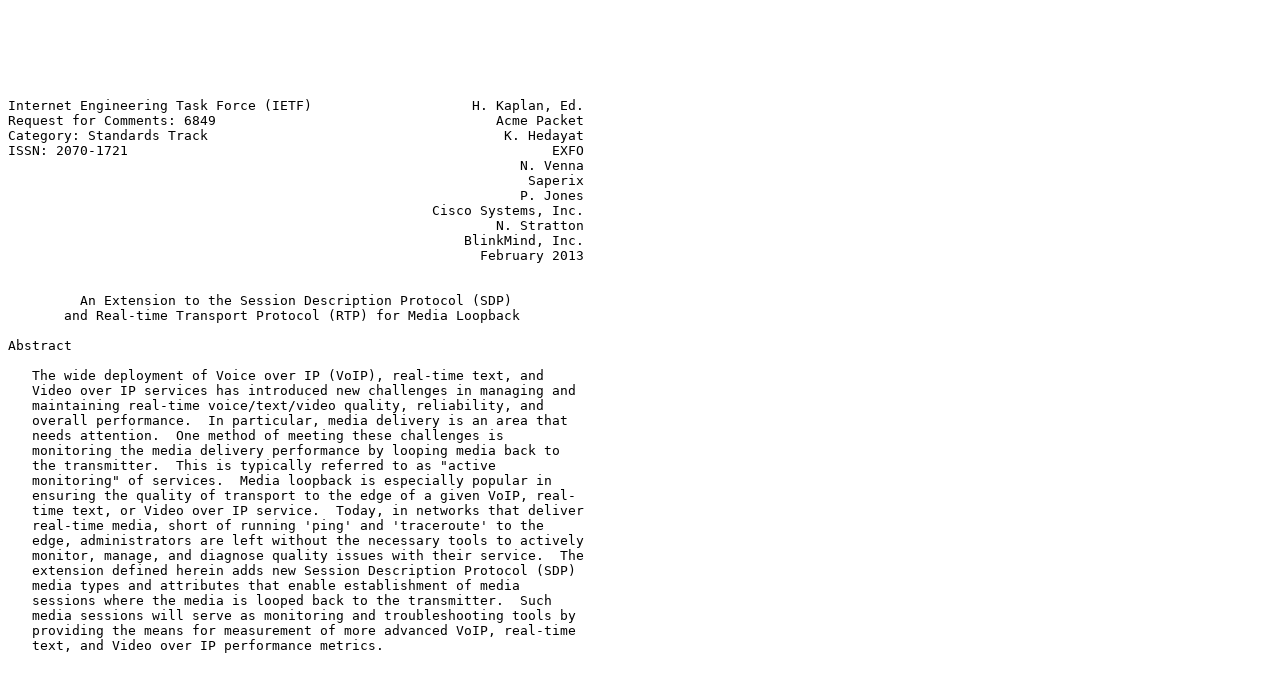

--- FILE ---
content_type: text/plain; charset=UTF-8
request_url: http://pike.lysator.liu.se/docs/ietf/rfc/68/rfc6849.txt
body_size: 16080
content:






Internet Engineering Task Force (IETF)                    H. Kaplan, Ed.
Request for Comments: 6849                                   Acme Packet
Category: Standards Track                                     K. Hedayat
ISSN: 2070-1721                                                     EXFO
                                                                N. Venna
                                                                 Saperix
                                                                P. Jones
                                                     Cisco Systems, Inc.
                                                             N. Stratton
                                                         BlinkMind, Inc.
                                                           February 2013


         An Extension to the Session Description Protocol (SDP)
       and Real-time Transport Protocol (RTP) for Media Loopback

Abstract

   The wide deployment of Voice over IP (VoIP), real-time text, and
   Video over IP services has introduced new challenges in managing and
   maintaining real-time voice/text/video quality, reliability, and
   overall performance.  In particular, media delivery is an area that
   needs attention.  One method of meeting these challenges is
   monitoring the media delivery performance by looping media back to
   the transmitter.  This is typically referred to as "active
   monitoring" of services.  Media loopback is especially popular in
   ensuring the quality of transport to the edge of a given VoIP, real-
   time text, or Video over IP service.  Today, in networks that deliver
   real-time media, short of running 'ping' and 'traceroute' to the
   edge, administrators are left without the necessary tools to actively
   monitor, manage, and diagnose quality issues with their service.  The
   extension defined herein adds new Session Description Protocol (SDP)
   media types and attributes that enable establishment of media
   sessions where the media is looped back to the transmitter.  Such
   media sessions will serve as monitoring and troubleshooting tools by
   providing the means for measurement of more advanced VoIP, real-time
   text, and Video over IP performance metrics.














Kaplan, et al.               Standards Track                    [Page 1]

RFC 6849                   SDP Media Loopback              February 2013


Status of This Memo

   This is an Internet Standards Track document.

   This document is a product of the Internet Engineering Task Force
   (IETF).  It represents the consensus of the IETF community.  It has
   received public review and has been approved for publication by the
   Internet Engineering Steering Group (IESG).  Further information on
   Internet Standards is available in Section 2 of RFC 5741.

   Information about the current status of this document, any errata,
   and how to provide feedback on it may be obtained at
   http://www.rfc-editor.org/info/rfc6849.

Copyright Notice

   Copyright (c) 2013 IETF Trust and the persons identified as the
   document authors.  All rights reserved.

   This document is subject to BCP 78 and the IETF Trust's Legal
   Provisions Relating to IETF Documents
   (http://trustee.ietf.org/license-info) in effect on the date of
   publication of this document.  Please review these documents
   carefully, as they describe your rights and restrictions with respect
   to this document.  Code Components extracted from this document must
   include Simplified BSD License text as described in Section 4.e of
   the Trust Legal Provisions and are provided without warranty as
   described in the Simplified BSD License.

   This document may contain material from IETF Documents or IETF
   Contributions published or made publicly available before November
   10, 2008.  The person(s) controlling the copyright in some of this
   material may not have granted the IETF Trust the right to allow
   modifications of such material outside the IETF Standards Process.
   Without obtaining an adequate license from the person(s) controlling
   the copyright in such materials, this document may not be modified
   outside the IETF Standards Process, and derivative works of it may
   not be created outside the IETF Standards Process, except to format
   it for publication as an RFC or to translate it into languages other
   than English.











Kaplan, et al.               Standards Track                    [Page 2]

RFC 6849                   SDP Media Loopback              February 2013


Table of Contents

   1. Introduction ....................................................3
      1.1. Use Cases Supported ........................................4
   2. Terminology .....................................................6
   3. Overview of Operation ...........................................6
      3.1. SDP Offerer Behavior .......................................6
      3.2. SDP Answerer Behavior ......................................7
   4. New SDP Attributes ..............................................7
      4.1. Loopback-Type Attribute ....................................7
      4.2. Loopback-Role Attributes: loopback-source and
           loopback-mirror ............................................8
   5. Rules for Generating the SDP Offer/Answer .......................9
      5.1. Generating the SDP Offer for Loopback Session ..............9
      5.2. Generating the SDP Answer for Loopback Session ............10
      5.3. Offerer Processing of the SDP Answer ......................12
      5.4. Modifying the Session .....................................12
      5.5. Establishing Sessions between Entities behind NATs ........12
   6. RTP Requirements ...............................................13
   7. Payload Formats for Packet Loopback ............................13
      7.1. Encapsulated Payload Format ...............................14
      7.2. Direct Loopback RTP Payload Format ........................16
   8. SRTP Behavior ..................................................17
   9. RTCP Requirements ..............................................18
   10. Congestion Control ............................................18
   11. Examples ......................................................18
      11.1. Offer for Specific Media Loopback Type ...................19
      11.2. Offer for Choice of Media Loopback Type ..................19
      11.3. Answerer Rejecting Loopback Media ........................20
   12. Security Considerations .......................................21
   13. Implementation Considerations .................................22
   14. IANA Considerations ...........................................22
      14.1. SDP Attributes ...........................................22
      14.2. Media Types ..............................................23
   15. Acknowledgements ..............................................31
   16. References ....................................................31
      16.1. Normative References .....................................31
      16.2. Informative References ...................................32

1.  Introduction

   The overall quality, reliability, and performance of VoIP, real-time
   text, and Video over IP services rely on the performance and quality
   of the media path.  In order to assure the quality of the delivered
   media, there is a need to monitor the performance of the media
   transport.  One method of monitoring and managing the overall quality
   of real-time VoIP, real-time text, and Video over IP services is




Kaplan, et al.               Standards Track                    [Page 3]

RFC 6849                   SDP Media Loopback              February 2013


   through monitoring the quality of the media in an active session.
   This type of "active monitoring" of services is a method of
   proactively managing the performance and quality of VoIP-based
   services.

   The goal of active monitoring is to measure the media quality of a
   VoIP, real-time text, or Video over IP session.  A way to achieve
   this goal is to request an endpoint to loop media back to the other
   endpoint and to provide media statistics (e.g., RTP Control Protocol
   (RTCP) [RFC3550] and RTCP Extended Reports (RTCP-XR) [RFC3611]
   information).  Another method involves deployment of special
   endpoints that always loop incoming media back for all sessions.
   Although the latter method has been used and is functional, it does
   not scale to support large networks and introduces new network
   management challenges.  Further, it does not offer the granularity of
   testing a specific endpoint that may be exhibiting problems.

   The extension defined in this document introduces new SDP media types
   and attributes that enable establishment of media sessions where the
   media is looped back to the transmitter.  The SDP offer/answer model
   [RFC3264] is used to establish a loopback connection.  Furthermore,
   this extension provides guidelines on handling RTP [RFC3550], as well
   as usage of RTCP [RFC3550] and RTCP-XR [RFC3611] for reporting media-
   related measurements.

1.1.  Use Cases Supported

   As a matter of terminology in this document, packets flow from one
   peer acting as a "loopback source", to the other peer acting as a
   "loopback mirror", which in turn returns packets to the loopback
   source.  In advance of the session, the peers negotiate to determine
   which one acts in which role, using the SDP offer/answer exchange.
   The negotiation also includes details such as the type of loopback to
   be used.

   This specification supports three use cases: "encapsulated packet
   loopback", "direct loopback", and "media loopback".  These are
   distinguished by the treatment of incoming RTP packets at the
   loopback mirror.

1.1.1.  Encapsulated Packet Loopback

   In the encapsulated packet loopback case, the entire incoming RTP
   packet is encapsulated as payload within an outer RTP packet that is
   specific to this use case and specified in Section 7.1.  The
   encapsulated packet is returned to the loopback source.  The loopback
   source can generate statistics for one-way path performance up to the
   RTP level for each direction of travel by examining sequence numbers



Kaplan, et al.               Standards Track                    [Page 4]

RFC 6849                   SDP Media Loopback              February 2013


   and timestamps in the encapsulating outer RTP header and the
   encapsulated RTP packet payload.  The loopback source can also play
   back the returned media content for evaluation.

   Because the encapsulating RTP packet header extends the packet size,
   it could encounter difficulties in an environment where the original
   RTP packet size is close to the path Maximum Transmission Unit (MTU)
   size.  The encapsulating payload format therefore offers the
   possibility of RTP-level fragmentation of the returned packets.  The
   use of this facility could affect statistics derived for the return
   path.  In addition, the increased bit rate required in the return
   direction may affect these statistics more directly in a restricted-
   bandwidth situation.

1.1.2.  Direct Loopback

   In the direct loopback case, the loopback mirror copies the payload
   of the incoming RTP packet into a new RTP packet, using a payload
   format specific to this use case and specified in Section 7.2.  The
   loopback mirror returns the new packet to the packet source.  There
   is no provision in this case for RTP-level fragmentation.

   This use case has the advantage of keeping the packet size the same
   in both directions.  The packet source can compute only two-way path
   statistics from the direct loopback packet header but can play back
   the returned media content.

   It has been suggested that the loopback source, knowing that the
   incoming packet will never be passed to a decoder, can store a
   timestamp and sequence number inside the payload of the packet it
   sends to the mirror, then extract that information from the returned
   direct loopback packet and compute one-way path statistics as in the
   previous case.  Obviously, playout of returned content is no longer
   possible if this is done.

1.1.3.  Media Loopback

   In the media loopback case, the loopback mirror submits the incoming
   packet to a decoder appropriate to the incoming payload type.  The
   packet is taken as close as possible to the analog level, then
   re-encoded according to an outgoing format determined by SDP
   negotiation.  The re-encoded content is returned to the loopback
   source as an RTP packet with payload type corresponding to the
   re-encoding format.

   This usage allows troubleshooting at the codec level.  The capability
   for path statistics is limited to what is available from RTCP
   reports.



Kaplan, et al.               Standards Track                    [Page 5]

RFC 6849                   SDP Media Loopback              February 2013


2.  Terminology

   The key words "MUST", "MUST NOT", "REQUIRED", "SHALL", "SHALL NOT",
   "SHOULD", "SHOULD NOT", "RECOMMENDED", "MAY", and "OPTIONAL" in this
   document are to be interpreted as described in RFC 2119 [RFC2119].

   SDP: Session Description Protocol, as defined in [RFC4566].  This
        document assumes that the SDP offer/answer model is followed,
        per [RFC3264], but does not assume any specific signaling
        protocol for carrying the SDP.

   The following terms are borrowed from [RFC3264] definitions: offer,
   offerer, answer, answerer, and agent.

3.  Overview of Operation

   This document defines two loopback 'types', two 'roles', and two
   encoding formats for loopback.  For any given SDP offerer or answerer
   pair, one side is the source of RTP packets, while the other is the
   mirror looping packets/media back.  Those define the two loopback
   roles.  As the mirror, two 'types' of loopback can be performed:
   packet-level or media-level.  When media-level is used, there is no
   further choice of encoding format -- there is only one format:
   whatever is indicated for normal media, since the "looping" is
   performed at the codec level.  When packet-level looping is
   performed, however, the mirror can either send back RTP in an
   encapsulated format or direct loopback format.  The rest of this
   document describes these loopback types, roles, and encoding formats,
   and the SDP offer/answer rules for indicating them.

3.1.  SDP Offerer Behavior

   An SDP offerer compliant to this specification and attempting to
   establish a media session with media loopback will include "loopback"
   media attributes for each individual media description in the offer
   message that it wishes to have looped back.  Note that the offerer
   may choose to only request loopback for some media
   descriptions/streams but not others.  For example, it might wish to
   request loopback for a video stream but not audio, or vice versa.

   The offerer will look for the "loopback" media attributes in the
   media description(s) of the response from the SDP answer for
   confirmation that the request is accepted.








Kaplan, et al.               Standards Track                    [Page 6]

RFC 6849                   SDP Media Loopback              February 2013


3.2.  SDP Answerer Behavior

   In order to accept a loopback offer (that is, an offer containing
   "loopback" in the media description), an SDP answerer includes the
   "loopback" media attribute in each media description for which it
   desires loopback.

   An answerer can reject an offered stream (either with loopback-source
   or loopback-mirror) if the loopback-type is not specified, the
   specified loopback-type is not supported, or the endpoint cannot
   honor the offer for any other reason.  The loopback request is
   rejected by setting the stream's media port number to zero in the
   answer as defined in RFC 3264 [RFC3264] or by rejecting the entire
   offer (i.e., by rejecting the session request entirely).

   Note that an answerer that is not compliant to this specification and
   that receives an offer with the "loopback" media attributes would
   ignore the attributes and treat the incoming offer as a normal
   request.  If the offerer does not wish to establish a "normal" RTP
   session, it would need to terminate the session upon receiving such
   an answer.

4.  New SDP Attributes

   Three new SDP media-level attributes are defined: one indicates the
   type of loopback, and the other two define the role of the agent.

4.1.  Loopback-Type Attribute

   This specification defines a new "loopback" attribute, which
   indicates that the agent wishes to perform loopback, and the type of
   loopback that the agent is able to do.  The loopback-type is a value
   media attribute [RFC4566] with the following syntax:

      a=loopback:<loopback-type>

   Following is the Augmented BNF [RFC5234] for loopback-type:

   attribute              =/ loopback-attr
   ; attribute defined in RFC 4566

   loopback-attr          = "loopback:" SP loopback-type
   loopback-type          = loopback-choice [1*SP loopback-choice]
   loopback-choice        = loopback-type-pkt / loopback-type-media
   loopback-type-pkt      = "rtp-pkt-loopback"
   loopback-type-media    = "rtp-media-loopback"





Kaplan, et al.               Standards Track                    [Page 7]

RFC 6849                   SDP Media Loopback              February 2013


   The loopback-type is used to indicate the type of loopback.  The
   loopback-type values are rtp-pkt-loopback and rtp-media-loopback.

   rtp-pkt-loopback: In this mode, the RTP packets are looped back to
      the sender at a point before the encoder/decoder function in the
      receive direction to a point after the encoder/decoder function in
      the send direction.  This effectively re-encapsulates the RTP
      payload with the RTP/UDP/IP headers appropriate for sending it in
      the reverse direction.  Any type of encoding-related functions,
      such as packet loss concealment, MUST NOT be part of this type of
      loopback path.  In this mode, the RTP packets are looped back with
      a new payload type and format.  Section 7 describes the payload
      formats that are to be used for this type of loopback.  This type
      of loopback applies to the encapsulated and direct loopback use
      cases described in Section 1.1.

   rtp-media-loopback: This loopback is activated as close as possible
      to the analog interface and after the decoder so that the RTP
      packets are subsequently re-encoded prior to transmission back to
      the sender.  This type of loopback applies to the media loopback
      use case described in Section 1.1.3.

4.2.  Loopback-Role Attributes: loopback-source and loopback-mirror

   The loopback role defines two property media attributes [RFC4566]
   that are used to indicate the role of the agent generating the SDP
   offer or answer.  The syntax of the two loopback-role media
   attributes is as follows:

      a=loopback-source

   and

      a=loopback-mirror

   Following is the Augmented BNF [RFC5234] for loopback-source and
   loopback-mirror:

   attribute             =/ loopback-source / loopback-mirror
   ; attribute defined in RFC 4566
   loopback-source       = "loopback-source"
   loopback-mirror       = "loopback-mirror"

   loopback-source: This attribute specifies that the entity that
      generated the SDP is the media source and expects the receiver of
      the SDP message to act as a loopback mirror.





Kaplan, et al.               Standards Track                    [Page 8]

RFC 6849                   SDP Media Loopback              February 2013


   loopback-mirror: This attribute specifies that the entity that
      generated the SDP will mirror (echo) all received media back to
      the sender of the RTP stream.  No media is generated locally by
      the looping-back entity for transmission in the mirrored stream.

   The "m=" line in the SDP includes all the payload types that will be
   used during the loopback session.  The complete payload space for the
   session is specified in the "m=" line, and the rtpmap attribute is
   used to map from the payload type number to an encoding name denoting
   the payload format to be used.

5.  Rules for Generating the SDP Offer/Answer

5.1.  Generating the SDP Offer for Loopback Session

   If an offerer wishes to make a loopback request, it includes both the
   loopback-type and loopback-role attributes in a valid SDP offer:

   Example:   m=audio 41352 RTP/AVP 0 8 100
              a=loopback:rtp-media-loopback
              a=loopback-source
              a=rtpmap:0 pcmu/8000
              a=rtpmap:8 pcma/8000
              a=rtpmap:100 G7221/16000/1

   Since media loopback requires bidirectional RTP, its normal direction
   mode is "sendrecv"; the "sendrecv" direction attribute MAY be encoded
   in SDP or not, as per Section 5.1 of [RFC3264], since it is implied
   by default.  If either the loopback source or mirror wishes to
   disable loopback use during a session, the direction mode attribute
   "inactive" MUST be used as per [RFC3264].  The direction mode
   attributes "recvonly" and "sendonly" are incompatible with the
   loopback mechanism and MUST NOT be indicated when generating an SDP
   offer or answer.  When receiving an SDP offer or answer, if
   "recvonly" or "sendonly" is indicated for loopback, the SDP-receiving
   agent SHOULD treat it as a protocol failure of the loopback
   negotiation and terminate the session through its normal means (e.g.,
   by sending a SIP BYE if SIP is used) or reject the offending media
   stream.

   The offerer may offer more than one loopback-type in the SDP offer.
   The port number and the address in the offer (m/c= lines) indicate
   where the offerer would like to receive the media stream(s).  The
   payload type numbers indicate the value of the payload the offerer
   expects to receive.  However, the answer might indicate a subset of
   payload type numbers from those given in the offer.  In that case,
   the offerer MUST only send the payload types received in the answer,
   per normal SDP offer/answer rules.



Kaplan, et al.               Standards Track                    [Page 9]

RFC 6849                   SDP Media Loopback              February 2013


   If the offer indicates rtp-pkt-loopback support, the offer MUST also
   contain either an encapsulated or direct loopback encoding format
   encoding name, or both, as defined in Sections 7.1 and 7.2 of this
   document.  If the offer only indicates rtp-media-loopback support,
   then neither encapsulated nor direct loopback encoding formats apply
   and they MUST NOT be in the offer.

   If loopback-type is rtp-pkt-loopback, the loopback mirror MUST send,
   and the loopback source MUST receive, the looped-back packets encoded
   in one of the two payload formats (encapsulated RTP or direct
   loopback) as defined in Section 7.

   Example:   m=audio 41352 RTP/AVP 0 8 112
              a=loopback:rtp-pkt-loopback
              a=loopback-source
              a=rtpmap:112 encaprtp/8000

   Example:   m=audio 41352 RTP/AVP 0 8 112
              a=loopback:rtp-pkt-loopback
              a=loopback-source
              a=rtpmap:112 rtploopback/8000

5.2.  Generating the SDP Answer for Loopback Session

   As with the offer, an SDP answer for loopback follows SDP
   offer/answer rules for the direction attribute, but directions of
   "sendonly" or "recvonly" do not apply for loopback operation.

   The port number and the address in the answer (m/c= lines) indicate
   where the answerer would like to receive the media stream.  The
   payload type numbers indicate the value of the payload types the
   answerer expects to send and receive.

   An answerer includes both the loopback-role and loopback-type
   attributes in the answer to indicate that it will accept the loopback
   request.  When a stream is offered with the loopback-source
   attribute, the corresponding stream in the response will be
   loopback-mirror and vice versa, provided the answerer is capable of
   supporting the requested loopback-type.

   For example, if the offer contains the loopback-source attribute:

      m=audio 41352 RTP/AVP 0 8
      a=loopback:rtp-media-loopback
      a=loopback-source






Kaplan, et al.               Standards Track                   [Page 10]

RFC 6849                   SDP Media Loopback              February 2013


   The answer that is capable of supporting the offer must contain the
   loopback-mirror attribute:

      m=audio 12345 RTP/AVP 0 8
      a=loopback:rtp-media-loopback
      a=loopback-mirror

   If a stream is offered with multiple loopback-type attributes, the
   answer MUST include only one of the loopback types that are accepted
   by the answerer.  The answerer SHOULD give preference to the first
   loopback-type in the SDP offer.

   For example, if the offer contains:

      m=audio 41352 RTP/AVP 0 8 112
      a=loopback:rtp-media-loopback rtp-pkt-loopback
      a=loopback-source
      a=rtpmap:112 encaprtp/8000

   The answer that is capable of supporting the offer and chooses to
   loopback the media using the rtp-media-loopback type must contain:

      m=audio 12345 RTP/AVP 0 8
      a=loopback:rtp-media-loopback
      a=loopback-mirror

   As specified in Section 7, if the loopback-type is rtp-pkt-loopback,
   either the encapsulated RTP payload format or direct loopback RTP
   payload format MUST be used for looped-back packets.

   For example, if the offer contains:

      m=audio 41352 RTP/AVP 0 8 112 113
      a=loopback:rtp-pkt-loopback
      a=loopback-source
      a=rtpmap:112 encaprtp/8000
      a=rtpmap:113 rtploopback/8000














Kaplan, et al.               Standards Track                   [Page 11]

RFC 6849                   SDP Media Loopback              February 2013


   The answer that is capable of supporting the offer must contain one
   of the following:

      m=audio 12345 RTP/AVP 0 8 112
      a=loopback:rtp-pkt-loopback
      a=loopback-mirror
      a=rtpmap:112 encaprtp/8000

      m=audio 12345 RTP/AVP 0 8 113
      a=loopback:rtp-pkt-loopback
      a=loopback-mirror
      a=rtpmap:113 rtploopback/8000

   The previous examples used the 'encaprtp' and 'rtploopback' encoding
   names, which will be defined in Sections 7.1.3 and 7.2.3.

5.3.  Offerer Processing of the SDP Answer

   If the received SDP answer does not contain an a=loopback-mirror or
   a=loopback-source attribute, it is assumed that the loopback
   extensions are not supported by the remote agent.  This is not a
   protocol failure and instead merely completes the SDP offer/answer
   exchange with whatever normal rules apply; the offerer MAY decide to
   end the established RTP session (if any) through normal means of the
   upper-layer signaling protocol (e.g., by sending a SIP BYE).

5.4.  Modifying the Session

   At any point during the loopback session, either participant MAY
   issue a new offer to modify the characteristics of the previous
   session, as defined in Section 8 of RFC 3264 [RFC3264].  This also
   includes transitioning from a normal media processing mode to
   loopback mode, and vice versa.

5.5.  Establishing Sessions between Entities behind NATs

   Interactive Connectivity Establishment (ICE) [RFC5245], Traversal
   Using Relays around NAT (TURN) [RFC5766], and Session Traversal
   Utilities for NAT (STUN) [RFC5389] provide a general solution to
   establishing media sessions between entities that are behind Network
   Address Translators (NATs).  Loopback sessions that involve one or
   more endpoints behind NATs can also use these general solutions
   wherever possible.

   If ICE is not supported, then in the case of loopback, the mirroring
   entity will not send RTP packets and therefore will not automatically
   create the NAT pinhole in the way that other SIP sessions do.
   Therefore, if the mirroring entity is behind a NAT, it MUST send some



Kaplan, et al.               Standards Track                   [Page 12]

RFC 6849                   SDP Media Loopback              February 2013


   packets to the identified address/port(s) of the peer, in order to
   open the NAT pinhole.  Using ICE, this would be accomplished with the
   STUN connectivity check process or through a TURN server connection.
   If ICE is not supported, either [RFC6263] or Section 10 of ICE
   [RFC5245] can be followed to open the pinhole and keep the NAT
   binding alive/refreshed.

   Note that for any form of NAT traversal to function, symmetric
   RTP/RTCP [RFC4961] MUST be used, unless the mirror can control the
   NAT(s) in its path to create explicit pinholes.  In other words, both
   agents MUST send packets from the source address and port they
   receive packets on, unless some mechanism is used to avoid that need
   (e.g., by using the Port Control Protocol).

6.  RTP Requirements

   A loopback source MUST NOT send multiple source streams on the same
   5-tuple, since there is no means for the mirror to indicate which is
   which in its mirrored RTP packets.

   A loopback mirror that is compliant to this specification and accepts
   media with the loopback type rtp-pkt-loopback loops back the incoming
   RTP packets using either the encapsulated RTP payload format or the
   direct loopback RTP payload format as defined in Section 7 of this
   specification.

   A device that is compliant to this specification and performing the
   mirroring using the loopback type rtp-media-loopback MUST transmit
   all received media back to the sender, unless congestion feedback or
   other lower-layer constraints prevent it from doing so.  The incoming
   media is treated as if it were to be played; for example, the media
   stream may receive treatment from Packet Loss Concealment (PLC)
   algorithms.  The mirroring entity re-generates all the RTP header
   fields as it would when transmitting media.  The mirroring entity MAY
   choose to encode the loopback media according to any of the media
   descriptions supported by the offering entity.  Furthermore, in cases
   where the same media type is looped back, the mirroring entity can
   choose to preserve the number of frames/packets and the bit rate of
   the encoded media according to the received media.

7.  Payload Formats for Packet Loopback

   The payload formats described in this section MUST be used by a
   loopback mirror when 'rtp-pkt-loopback' is the specified
   loopback-type.  Two different formats are specified here -- an
   encapsulated RTP payload format and a direct loopback RTP payload
   format.  The encapsulated RTP payload format should be used when the
   incoming RTP header information needs to be preserved during the



Kaplan, et al.               Standards Track                   [Page 13]

RFC 6849                   SDP Media Loopback              February 2013


   loopback operation.  This is useful in cases where the loopback
   source needs to measure performance metrics in both directions.
   However, this comes at the expense of increased packet size as
   described in Section 7.1.  The direct loopback RTP payload format
   should be used when bandwidth requirements prevent the use of the
   encapsulated RTP payload format.

7.1.  Encapsulated Payload Format

   A received RTP packet is encapsulated in the payload section of the
   RTP packet generated by a loopback mirror.  Each received packet is
   encapsulated in a separate encapsulating RTP packet; the encapsulated
   packet would be fragmented only if required (for example, due to MTU
   limitations).

7.1.1.  Usage of RTP Header Fields

   Payload Type (PT): The assignment of an RTP payload type for this
      packet format is outside the scope of this document; it is either
      specified by the RTP profile under which this payload format is
      used or more likely signaled dynamically out-of-band (e.g., using
      SDP; Section 7.1.3 defines the name binding).

   Marker (M) bit: If the received RTP packet is looped back in multiple
      encapsulating RTP packets, the M bit is set to 1 in every fragment
      except the last packet; otherwise, it is set to 0.

   Extension (X) bit: This bit is defined by the RTP profile used.

   Sequence Number: The RTP sequence number SHOULD be generated by the
      loopback mirror in the usual manner with a constant random offset
      as described in RFC 3550 [RFC3550].

   Timestamp: The RTP timestamp denotes the sampling instant for when
      the loopback mirror is transmitting this packet to the loopback
      source.  The RTP timestamp MUST use the same clock rate as that of
      the encapsulated packet.  The initial value of the timestamp
      SHOULD be random for security reasons (see Section 5.1 of RFC 3550
      [RFC3550]).

   Synchronization source (SSRC): This field is set as described in
      RFC 3550 [RFC3550].

   The CSRC count (CC) and contributing source (CSRC) fields are used as
   described in RFC 3550 [RFC3550].






Kaplan, et al.               Standards Track                   [Page 14]

RFC 6849                   SDP Media Loopback              February 2013


7.1.2.  RTP Payload Structure

   The outer RTP header of the encapsulating packet is followed by the
   payload header defined in this section, after any header
   extension(s).  If the received RTP packet has to be looped back in
   multiple encapsulating packets due to fragmentation, the
   encapsulating RTP header in each packet is followed by the payload
   header defined in this section.  The header is devised so that the
   loopback source can decode looped-back packets in the presence of
   moderate packet loss [RFC3550].  The RTP payload of the encapsulating
   RTP packet starts with the payload header defined in this section.

    0                   1                   2                   3
    0 1 2 3 4 5 6 7 8 9 0 1 2 3 4 5 6 7 8 9 0 1 2 3 4 5 6 7 8 9 0 1
   +-+-+-+-+-+-+-+-+-+-+-+-+-+-+-+-+-+-+-+-+-+-+-+-+-+-+-+-+-+-+-+-+
   |                         receive timestamp                     |
   +-+-+-+-+-+-+-+-+-+-+-+-+-+-+-+-+-+-+-+-+-+-+-+-+-+-+-+-+-+-+-+-+
   | F | R |  CC   |M|     PT      |       sequence number         |
   +-+-+-+-+-+-+-+-+-+-+-+-+-+-+-+-+-+-+-+-+-+-+-+-+-+-+-+-+-+-+-+-+
   |                           transmit timestamp                  |
   +-+-+-+-+-+-+-+-+-+-+-+-+-+-+-+-+-+-+-+-+-+-+-+-+-+-+-+-+-+-+-+-+
   |           synchronization source (SSRC) identifier            |
   +=+=+=+=+=+=+=+=+=+=+=+=+=+=+=+=+=+=+=+=+=+=+=+=+=+=+=+=+=+=+=+=+
   |            contributing source (CSRC) identifiers             |
   |                             ....                              |
   +-+-+-+-+-+-+-+-+-+-+-+-+-+-+-+-+-+-+-+-+-+-+-+-+-+-+-+-+-+-+-+-+

            Figure 1.  Encapsulating RTP Packet Payload Header

   The 12 octets after the receive timestamp are identical to the
   encapsulated RTP header of the received packet except for the first 2
   bits of the first octet.  In effect, the received RTP packet is
   encapsulated by creating a new outer RTP header followed by 4 new
   bytes of a receive timestamp, followed by the original received RTP
   header and payload, except that the first two bits of the received
   RTP header are overwritten as defined here.

   Receive timestamp: 32 bits

   The receive timestamp denotes the sampling instant for when the last
   octet of the received media packet that is being encapsulated by the
   loopback mirror is received from the loopback source.  The same clock
   rate MUST be used by the loopback source.  The initial value of the
   timestamp SHOULD be random for security reasons (see Section 5.1 of
   RFC 3550 [RFC3550]).






Kaplan, et al.               Standards Track                   [Page 15]

RFC 6849                   SDP Media Loopback              February 2013


   Fragmentation (F): 2 bits

   Possible values are First Fragment (00), Last Fragment (01),
   No Fragmentation (10), or Intermediate Fragment (11).  This field
   identifies how much of the received packet is encapsulated in this
   packet by the loopback mirror.  If the received packet is not
   fragmented, this field is set to 10; otherwise, the packet that
   contains the first fragments sets this field to 00.  The packet that
   contains the last fragment sets this field to 01, and all other
   packets set this field to 11.

7.1.3.  Usage of SDP

   The payload type number for the encapsulated stream can be negotiated
   using SDP.  There is no static payload type assignment for the
   encapsulating stream, so dynamic payload type numbers MUST be used.
   The binding to the name is indicated by an rtpmap attribute.  The
   name used in this binding is "encaprtp".

   The following is an example SDP fragment for encapsulated RTP.

   m=audio 41352 RTP/AVP 112
   a=rtpmap:112 encaprtp/8000

7.2.  Direct Loopback RTP Payload Format

   The direct loopback RTP payload format can be used in scenarios where
   the 16-byte overhead of the encapsulated payload format is of
   concern, or simply due to local policy.  When using this payload
   format, the receiver loops back each received RTP packet payload (not
   header) in a separate RTP packet.

   Because a direct loopback format does not retain the original RTP
   headers, there will be no indication of the original payload-type
   sent to the mirror, in looped-back packets.  Therefore, the loopback
   source SHOULD only send one payload type per loopback RTP session if
   direct mode is used.

7.2.1.  Usage of RTP Header Fields

   Payload Type (PT): The assignment of an RTP payload type for the
      encapsulating packet format is outside the scope of this document;
      it is either specified by the RTP profile under which this payload
      format is used or more likely signaled dynamically out-of-band
      (e.g., using SDP; Section 7.2.3 defines the name binding).

   Marker (M) bit: This bit is set to the value in the received packet.




Kaplan, et al.               Standards Track                   [Page 16]

RFC 6849                   SDP Media Loopback              February 2013


   Extension (X) bit: This bit is defined by the RTP profile used.

   Sequence Number: The RTP sequence number SHOULD be generated by the
      loopback mirror in the usual manner with a constant random offset,
      as per [RFC3550].

   Timestamp: The RTP timestamp denotes the sampling instant for when
      the loopback mirror is transmitting this packet to the loopback
      source.  The same clock rate MUST be used as that of the received
      RTP packet.  The initial value of the timestamp SHOULD be random
      for security reasons (see Section 5.1 of RFC 3550 [RFC3550]).

   SSRC: This field is set as described in RFC 3550 [RFC3550].

   The CC and CSRC fields are used as described in RFC 3550 [RFC3550].

7.2.2.  RTP Payload Structure

   This payload format does not define any payload-specific headers.
   The loopback mirror simply copies the RTP payload data from the
   payload portion of the RTP packet received from the loopback source.

7.2.3.  Usage of SDP

   The payload type number for the payload loopback stream can be
   negotiated using a mechanism like SDP.  There is no static payload
   type assignment for the stream, so dynamic payload type numbers MUST
   be used.  The binding to the name is indicated by an rtpmap
   attribute.  The name used in this binding is "rtploopback".

   The following is an example SDP fragment for the direct loopback RTP
   format.

   m=audio 41352 RTP/AVP 112
   a=rtpmap:112 rtploopback/8000

8.  SRTP Behavior

   Secure RTP (SRTP) [RFC3711] MAY be used for loopback sessions.  SRTP
   operates at a lower logical layer than RTP, and thus if both sides
   negotiate to use SRTP, each side uses its own key and performs
   encryption/decryption, authentication, etc.  Therefore, the loopback
   function on the mirror occurs after the SRTP packet has been
   decrypted and authenticated, as a normal cleartext RTP packet without
   a Master Key Identifier (MKI) or authentication tag; once the






Kaplan, et al.               Standards Track                   [Page 17]

RFC 6849                   SDP Media Loopback              February 2013


   cleartext RTP packet or payload is mirrored -- either at the media-
   layer, direct packet-layer, or encapsulated packet-layer -- it is
   encrypted by the mirror using its own key.

   In order to provide the same level of protection to both forward and
   reverse media flows (media to and from the mirror), if SRTP is used
   it MUST be used in both directions with the same properties.

9.  RTCP Requirements

   The use of the loopback attribute is intended for the monitoring of
   media quality of the session.  Consequently, the media performance
   information should be exchanged between the offering and the
   answering entities.  An offering or answering agent that is compliant
   to this specification SHOULD support RTCP per [RFC3550] and RTCP-XR
   per RFC 3611 [RFC3611].  Furthermore, if the offerer or answerer
   chooses to support RTCP-XR, they SHOULD support the RTCP-XR Loss Run
   Length Encoding (RLE) Report Block, Duplicate RLE Report Block,
   Statistics Summary Report Block, and VoIP Metrics Report Block per
   Sections 4.1, 4.2, 4.6, and 4.7 of RFC 3611 [RFC3611].  The offerer
   and the answerer MAY support other RTCP-XR reporting blocks as
   defined by RFC 3611 [RFC3611].

10.  Congestion Control

   All the participants in a media-level loopback session SHOULD
   implement congestion control mechanisms as defined by the RTP profile
   under which the loopback mechanism is implemented.  For audio/video
   profiles, implementations SHOULD conform to the mechanism defined in
   Section 2 of RFC 3551 [RFC3551].

   For packet-level loopback types, the loopback source SHOULD implement
   congestion control.  The mirror will simply reflect back the RTP
   packets it receives (either in encapsulated or direct modes);
   therefore, the source needs to control the congestion of both forward
   and reverse paths by reducing its sending rate to the mirror.  This
   keeps the loopback mirror implementation simpler and provides more
   flexibility for the source performing a loopback test.

11.  Examples

   This section provides examples for media descriptions using SDP for
   different scenarios.  The examples are given for SIP-based
   transactions; for convenience, they are abbreviated and do not show
   the complete signaling.






Kaplan, et al.               Standards Track                   [Page 18]

RFC 6849                   SDP Media Loopback              February 2013


11.1.  Offer for Specific Media Loopback Type

   An agent sends an SDP offer that looks like:

   v=0
   o=alice 2890844526 2890842807 IN IP4 host.atlanta.example.com
   s=-
   c=IN IP4 host.atlanta.example.com
   t=0 0
   m=audio 49170 RTP/AVP 0
   a=loopback:rtp-media-loopback
   a=loopback-source
   a=rtpmap:0 pcmu/8000

   The agent is offering to source the media and expects the answering
   agent to mirror the RTP stream per the loopback type
   rtp-media-loopback.

   An answering agent sends an SDP answer that looks like:

   v=0
   o=bob 1234567890 1122334455 IN IP4 host.biloxi.example.com
   s=-
   c=IN IP4 host.biloxi.example.com
   t=0 0
   m=audio 49270 RTP/AVP 0
   a=loopback:rtp-media-loopback
   a=loopback-mirror
   a=rtpmap:0 pcmu/8000

   The answerer agrees to mirror the media from the offerer at the media
   level.

11.2.  Offer for Choice of Media Loopback Type

   An agent sends an SDP offer that looks like:

   v=0
   o=alice 2890844526 2890842807 IN IP4 host.atlanta.example.com
   s=-
   c=IN IP4 host.atlanta.example.com
   t=0 0
   m=audio 49170 RTP/AVP 0 112 113
   a=loopback:rtp-media-loopback rtp-pkt-loopback
   a=loopback-source
   a=rtpmap:0 pcmu/8000
   a=rtpmap:112 encaprtp/8000
   a=rtpmap:113 rtploopback/8000



Kaplan, et al.               Standards Track                   [Page 19]

RFC 6849                   SDP Media Loopback              February 2013


   The offerer is offering to source the media and expects the answerer
   to mirror the RTP stream at either the media or RTP level.

   An answering agent sends an SDP answer that looks like:

   v=0
   o=bob 1234567890 1122334455 IN IP4 host.biloxi.example.com
   s=-
   c=IN IP4 host.biloxi.example.com
   t=0 0
   m=audio 49270 RTP/AVP 0 112
   a=loopback:rtp-pkt-loopback
   a=loopback-mirror
   a=rtpmap:0 pcmu/8000
   a=rtpmap:112 encaprtp/8000

   The answerer agrees to mirror the media from the offerer at the
   packet level using the encapsulated RTP payload format.

11.3.  Answerer Rejecting Loopback Media

   An agent sends an SDP offer that looks like:

   v=0
   o=alice 2890844526 2890842807 IN IP4 host.atlanta.example.com
   s=-
   c=IN IP4 host.atlanta.example.com
   t=0 0
   m=audio 49170 RTP/AVP 0
   a=loopback:rtp-media-loopback
   a=loopback-source
   a=rtpmap:0 pcmu/8000

   The offerer is offering to source the media and expects the answerer
   to mirror the RTP stream at the media level.

   An answering agent sends an SDP answer that looks like:

   v=0
   o=bob 1234567890 1122334455 IN IP4 host.biloxi.example.com
   s=-
   c=IN IP4 host.biloxi.example.com
   t=0 0
   m=audio 0 RTP/AVP 0
   a=rtpmap:0 pcmu/8000






Kaplan, et al.               Standards Track                   [Page 20]

RFC 6849                   SDP Media Loopback              February 2013


   Note in this case that the answerer did not indicate loopback
   support, although it could have and still used a port number of 0 to
   indicate that it does not wish to accept that media session.

   Alternatively, the answering agent could have simply rejected the
   entire SDP offer through some higher-layer signaling protocol means
   (e.g., by rejecting the SIP INVITE request if the SDP offer was in
   the INVITE).

12.  Security Considerations

   The security considerations of [RFC3264] and [RFC3550] apply.

   Given that media loopback may be automated without the end user's
   knowledge, the answerer of the media loopback should be aware of
   denial-of-service attacks.  It is RECOMMENDED that session requests
   for media loopback be authenticated and the frequency of such
   sessions limited by the answerer.

   If the higher-layer signaling protocol were not authenticated, a
   malicious attacker could create a session between two parties the
   attacker wishes to target, with each party acting as the loopback
   mirror to the other, of the rtp-pkt-loopback type.  A few RTP packets
   sent to either party would then infinitely loop among the two, as
   fast as they could process them, consuming their resources and
   network bandwidth.

   Furthermore, media loopback provides a means of attack indirection,
   whereby a malicious attacker creates a loopback session as the
   loopback source and uses the mirror to reflect the attacker's packets
   against a target -- perhaps a target the attacker could not reach
   directly, such as one behind a firewall, for example.  Or, the
   attacker could initiate the session as the loopback mirror, in the
   hopes of making the peer generate media against another target.

   If end-user devices such as mobile phones answer loopback requests
   without authentication and without notifying the end user, then an
   attacker could cause the battery to drain, and possibly deny the end
   user normal phone service or cause network data usage fees.  This
   could even occur naturally if a legitimate loopback session does not
   terminate properly and the end device does not have a timeout
   mechanism for such.

   For the reasons noted above, end-user devices SHOULD provide a means
   of indicating to the human user that the device is in a loopback
   session, even if it is an authenticated session.  Devices that answer





Kaplan, et al.               Standards Track                   [Page 21]

RFC 6849                   SDP Media Loopback              February 2013


   or generate loopback sessions SHOULD either perform keepalive/refresh
   tests of the session state through some means or time out the session
   automatically.

13.  Implementation Considerations

   The media loopback approach described in this document is a complete
   solution that would work under all scenarios.  However, it is
   possible that the solution may not be lightweight enough for some
   implementations.  In light of this concern, this section clarifies
   which features of the loopback proposal MUST be implemented for all
   implementations and which features MAY be deferred if the complete
   solution is not desired.

   All implementations MUST at least support the rtp-pkt-loopback mode
   for loopback-type, with direct media loopback payload encoding.  In
   addition, for the loopback role, all implementations of an SDP
   offerer MUST at least be able to act as a loopback source.  These
   requirements are intended to provide a minimal level of
   interoperability between different implementations.

14.  IANA Considerations

14.1.  SDP Attributes

   This document defines three new media-level SDP attributes.  IANA has
   registered the following attributes.

      Contact name:             Kaynam Hedayat
      Email address:            kh274@cornell.edu
      Telephone number:         +1-617-899-3279
      Attribute name:           loopback
      Type of attribute:        Media level.
      Subject to charset:       No.
      Purpose of attribute:     The 'loopback' attribute is used to
                                indicate the type of media loopback.
      Allowed attribute values: The parameters for 'loopback' may be
                                one or more of "rtp-pkt-loopback" and
                                "rtp-media-loopback".  See Section 4
                                of RFC 6849 for syntax.











Kaplan, et al.               Standards Track                   [Page 22]

RFC 6849                   SDP Media Loopback              February 2013


      Contact name:             Kaynam Hedayat
      Email address:            kh274@cornell.edu
      Telephone number:         +1-617-899-3279
      Attribute name:           loopback-source
      Type of attribute:        Media level.
      Subject to charset:       No.
      Purpose of attribute:     The 'loopback-source' attribute
                                specifies that the sender is the media
                                source and expects the receiver to act
                                as a loopback mirror.
      Allowed attribute values: N/A

      Contact name:             Kaynam Hedayat
      Email address:            kh274@cornell.edu
      Telephone number:         +1-617-899-3279
      Attribute name:           loopback-mirror
      Type of attribute:        Media level.
      Subject to charset:       No.
      Purpose of attribute:     The 'loopback-mirror' attribute
                                specifies that the receiver will
                                mirror (echo) all received media back
                                to the sender of the RTP stream.
      Allowed attribute values: N/A

14.2.  Media Types

   The IANA has registered the following media types.

14.2.1.  audio/encaprtp

   To: ietf-types@iana.org

   Subject: Registration of media type audio/encaprtp

   Type name: audio

   Subtype name: encaprtp

   Required parameters:

      rate: RTP timestamp clock rate, which is equal to the sampling
      rate.  This is specified by the loopback source and reflected by
      the mirror.

   Optional parameters: N/A

   Encoding considerations: This media type is framed.




Kaplan, et al.               Standards Track                   [Page 23]

RFC 6849                   SDP Media Loopback              February 2013


   Security considerations: See Section 12 of RFC 6849.

   Interoperability considerations: N/A

   Published specification: RFC 6849.

   Applications that use this media type: Applications wishing to
      monitor and ensure the quality of transport to the edge of a given
      VoIP service.

   Additional information: N/A

   Contact: the authors of RFC 6849.

   Intended usage: LIMITED USE

   Restrictions on usage: This media type depends on RTP framing and
      hence is only defined for transfer via RTP.  Transfer within other
      framing protocols is not defined at this time.

   Author: Kaynam Hedayat.

   Change controller: IETF PAYLOAD working group delegated from
      the IESG.

14.2.2.  video/encaprtp

   To: ietf-types@iana.org

   Subject: Registration of media type video/encaprtp

   Type name: video

   Subtype name: encaprtp

   Required parameters:

      rate: RTP timestamp clock rate, which is equal to the sampling
      rate.  This is specified by the loopback source and reflected by
      the mirror.

   Optional parameters: N/A

   Encoding considerations: This media type is framed.

   Security considerations: See Section 12 of RFC 6849.

   Interoperability considerations: N/A



Kaplan, et al.               Standards Track                   [Page 24]

RFC 6849                   SDP Media Loopback              February 2013


   Published specification: RFC 6849.

   Applications that use this media type: Applications wishing to
      monitor and ensure the quality of transport to the edge of a given
      Video Over IP service.

   Additional information: N/A

   Contact: the authors of RFC 6849.

   Intended usage: LIMITED USE

   Restrictions on usage: This media type depends on RTP framing and
      hence is only defined for transfer via RTP.  Transfer within other
      framing protocols is not defined at this time.

   Author: Kaynam Hedayat.

   Change controller: IETF PAYLOAD working group delegated from
      the IESG.

14.2.3.  text/encaprtp

   To: ietf-types@iana.org

   Subject: Registration of media type text/encaprtp

   Type name: text

   Subtype name: encaprtp

   Required parameters:

      rate: RTP timestamp clock rate, which is equal to the sampling
      rate.  This is specified by the loopback source and reflected by
      the mirror.

   Optional parameters: N/A

   Encoding considerations: This media type is framed.

   Security considerations: See Section 12 of RFC 6849.

   Interoperability considerations: N/A

   Published specification: RFC 6849.





Kaplan, et al.               Standards Track                   [Page 25]

RFC 6849                   SDP Media Loopback              February 2013


   Applications that use this media type: Applications wishing to
      monitor and ensure the quality of transport to the edge of a given
      real-time text service.

   Additional information: N/A

   Contact: the authors of RFC 6849.

   Intended usage: LIMITED USE

   Restrictions on usage: This media type depends on RTP framing and
      hence is only defined for transfer via RTP.  Transfer within other
      framing protocols is not defined at this time.

   Author: Kaynam Hedayat.

   Change controller: IETF PAYLOAD working group delegated from
      the IESG.

14.2.4.  application/encaprtp

   To: ietf-types@iana.org

   Subject: Registration of media type application/encaprtp

   Type name: application

   Subtype name: encaprtp

   Required parameters:

      rate: RTP timestamp clock rate, which is equal to the sampling
      rate.  This is specified by the loopback source and reflected by
      the mirror.

   Optional parameters: N/A

   Encoding considerations: This media type is framed.

   Security considerations: See Section 12 of RFC 6849.

   Interoperability considerations: N/A

   Published specification: RFC 6849.

   Applications that use this media type: Applications wishing to
      monitor and ensure the quality of transport to the edge of a given
      real-time application service.



Kaplan, et al.               Standards Track                   [Page 26]

RFC 6849                   SDP Media Loopback              February 2013


   Additional information: N/A

   Contact: the authors of RFC 6849.

   Intended usage: LIMITED USE

   Restrictions on usage: This media type depends on RTP framing and
      hence is only defined for transfer via RTP.  Transfer within other
      framing protocols is not defined at this time.

   Author: Kaynam Hedayat.

   Change controller: IETF PAYLOAD working group delegated from
      the IESG.

14.2.5.  audio/rtploopback

   To: ietf-types@iana.org

   Subject: Registration of media type audio/rtploopback

   Type name: audio

   Subtype name: rtploopback

   Required parameters:

      rate: RTP timestamp clock rate, which is equal to the sampling
      rate.  This is specified by the loopback source and reflected by
      the mirror.

   Optional parameters: N/A

   Encoding considerations: This media type is framed.

   Security considerations: See Section 12 of RFC 6849.

   Interoperability considerations: N/A

   Published specification: RFC 6849.

   Applications that use this media type: Applications wishing to
      monitor and ensure the quality of transport to the edge of a given
      VoIP service.

   Additional information: N/A

   Contact: the authors of RFC 6849.



Kaplan, et al.               Standards Track                   [Page 27]

RFC 6849                   SDP Media Loopback              February 2013


   Intended usage: LIMITED USE

   Restrictions on usage: This media type depends on RTP framing and
      hence is only defined for transfer via RTP.  Transfer within other
      framing protocols is not defined at this time.

   Author: Kaynam Hedayat.

   Change controller: IETF PAYLOAD working group delegated from
      the IESG.

14.2.6.  video/rtploopback

   To: ietf-types@iana.org

   Subject: Registration of media type video/rtploopback

   Type name: video

   Subtype name: rtploopback

   Required parameters:

      rate: RTP timestamp clock rate, which is equal to the sampling
      rate.  This is specified by the loopback source and reflected by
      the mirror.

   Optional parameters: N/A

   Encoding considerations: This media type is framed.

   Security considerations: See Section 12 of RFC 6849.

   Interoperability considerations: N/A

   Published specification: RFC 6849.

   Applications that use this media type: Applications wishing to
      monitor and ensure the quality of transport to the edge of a given
      Video Over IP service.

   Additional information: N/A

   Contact: the authors of RFC 6849.

   Intended usage: LIMITED USE





Kaplan, et al.               Standards Track                   [Page 28]

RFC 6849                   SDP Media Loopback              February 2013


   Restrictions on usage: This media type depends on RTP framing and
      hence is only defined for transfer via RTP.  Transfer within other
      framing protocols is not defined at this time.

   Author: Kaynam Hedayat.

   Change controller: IETF PAYLOAD working group delegated from
      the IESG.

14.2.7.  text/rtploopback

   To: ietf-types@iana.org

   Subject: Registration of media type text/rtploopback

   Type name: text

   Subtype name: rtploopback

   Required parameters:

      rate: RTP timestamp clock rate, which is equal to the sampling
      rate.  This is specified by the loopback source and reflected by
      the mirror.

   Optional parameters: N/A

   Encoding considerations: This media type is framed.

   Security considerations: See Section 12 of RFC 6849.

   Interoperability considerations: N/A

   Published specification: RFC 6849.

   Applications that use this media type: Applications wishing to
      monitor and ensure the quality of transport to the edge of a given
      real-time text service.

   Additional information: N/A

   Contact: the authors of RFC 6849.

   Intended usage: LIMITED USE

   Restrictions on usage: This media type depends on RTP framing and
      hence is only defined for transfer via RTP.  Transfer within other
      framing protocols is not defined at this time.



Kaplan, et al.               Standards Track                   [Page 29]

RFC 6849                   SDP Media Loopback              February 2013


   Author: Kaynam Hedayat.

   Change controller: IETF PAYLOAD working group delegated from
      the IESG.

14.2.8.  application/rtploopback

   To: ietf-types@iana.org

   Subject: Registration of media type application/rtploopback

   Type name: application

   Subtype name: rtploopback

   Required parameters:

      rate: RTP timestamp clock rate, which is equal to the sampling
      rate.  This is specified by the loopback source and reflected by
      the mirror.

   Optional parameters: N/A

   Encoding considerations: This media type is framed.

   Security considerations: See Section 12 of RFC 6849.

   Interoperability considerations: N/A

   Published specification: RFC 6849.

   Applications that use this media type: Applications wishing to
      monitor and ensure the quality of transport to the edge of a given
      real-time application service.

   Additional information: N/A

   Contact: the authors of RFC 6849.

   Intended usage: LIMITED USE

   Restrictions on usage: This media type depends on RTP framing and
      hence is only defined for transfer via RTP.  Transfer within other
      framing protocols is not defined at this time.







Kaplan, et al.               Standards Track                   [Page 30]

RFC 6849                   SDP Media Loopback              February 2013


   Author: Kaynam Hedayat.

   Change controller: IETF PAYLOAD working group delegated from
      the IESG.

15.  Acknowledgements

   This document's editor would like to thank the original authors of
   the document: Kaynam Hedayat, Nagarjuna Venna, Paul E. Jones, Arjun
   Roychowdhury, Chelliah SivaChelvan, and Nathan Stratton.  The editor
   has made fairly insignificant changes in the end.  Also, we'd like to
   thank Magnus Westerlund, Miguel Garcia, Muthu Arul Mozhi Perumal,
   Jeff Bernstein, Paul Kyzivat, Dave Oran, Flemming Andreasen, Gunnar
   Hellstrom, Emil Ivov, and Dan Wing for their feedback, comments, and
   suggestions.

16.  References

16.1.  Normative References

   [RFC2119]   Bradner, S., "Key words for use in RFCs to Indicate
               Requirement Levels", BCP 14, RFC 2119, March 1997.

   [RFC3264]   Rosenberg, J. and H. Schulzrinne, "An Offer/Answer Model
               with Session Description Protocol (SDP)", RFC 3264,
               June 2002.

   [RFC3550]   Schulzrinne, H., Casner, S., Frederick, R., and V.
               Jacobson, "RTP: A Transport Protocol for Real-Time
               Applications", STD 64, RFC 3550, July 2003.

   [RFC3551]   Schulzrinne, H. and S. Casner, "RTP Profile for Audio and
               Video Conferences with Minimal Control", STD 65,
               RFC 3551, July 2003.

   [RFC3611]   Friedman, T., Ed., Caceres, R., Ed., and A. Clark, Ed.,
               "RTP Control Protocol Extended Reports (RTCP XR)",
               RFC 3611, November 2003.

   [RFC3711]   Baugher, M., McGrew, D., Naslund, M., Carrara, E., and K.
               Norrman, "The Secure Real-time Transport Protocol
               (SRTP)", RFC 3711, March 2004.

   [RFC4566]   Handley, M., Jacobson, V., and C. Perkins, "SDP: Session
               Description Protocol", RFC 4566, July 2006.






Kaplan, et al.               Standards Track                   [Page 31]

RFC 6849                   SDP Media Loopback              February 2013


   [RFC4961]   Wing, D., "Symmetric RTP / RTP Control Protocol (RTCP)",
               BCP 131, RFC 4961, July 2007.

   [RFC5234]   Crocker, D., Ed., and P. Overell, "Augmented BNF for
               Syntax Specifications: ABNF", STD 68, RFC 5234,
               January 2008.

16.2.  Informative References

   [RFC5245]   Rosenberg, J., "Interactive Connectivity Establishment
               (ICE): A Protocol for Network Address Translator (NAT)
               Traversal for Offer/Answer Protocols", RFC 5245,
               April 2010.

   [RFC5389]   Rosenberg, J., Mahy, R., Matthews, P., and D. Wing,
               "Session Traversal Utilities for NAT (STUN)", RFC 5389,
               October 2008.

   [RFC5766]   Mahy, R., Matthews, P., and J. Rosenberg, "Traversal
               Using Relays around NAT (TURN): Relay Extensions to
               Session Traversal Utilities for NAT (STUN)", RFC 5766,
               April 2010.

   [RFC6263]   Marjou, X. and A. Sollaud, "Application Mechanism for
               Keeping Alive the NAT Mappings Associated with RTP / RTP
               Control Protocol (RTCP) Flows", RFC 6263, June 2011.

























Kaplan, et al.               Standards Track                   [Page 32]

RFC 6849                   SDP Media Loopback              February 2013


Authors' Addresses

   Hadriel Kaplan (editor)
   Acme Packet
   100 Crosby Drive
   Bedford, MA  01730
   US
   EMail: hkaplan@acmepacket.com
   URI:   http://www.acmepacket.com


   Kaynam Hedayat
   EXFO
   285 Mill Road
   Chelmsford, MA  01824
   US
   EMail: kh274@cornell.edu
   URI:   http://www.exfo.com/


   Nagarjuna Venna
   Saperix
   c/o DogPatch Labs
   One Cambridge Center, 6th Floor
   Cambridge, MA  02142
   US
   EMail: vnagarjuna@saperix.com
   URI:   http://www.saperix.com/


   Paul E. Jones
   Cisco Systems, Inc.
   7025 Kit Creek Rd.
   Research Triangle Park, NC  27709
   US
   EMail: paulej@packetizer.com
   URI:   http://www.cisco.com/


   Nathan Stratton
   BlinkMind, Inc.
   2027 Briarchester Dr.
   Katy, TX  77450
   US
   EMail: nathan@robotics.net
   URI:   http://www.robotics.net/





Kaplan, et al.               Standards Track                   [Page 33]

